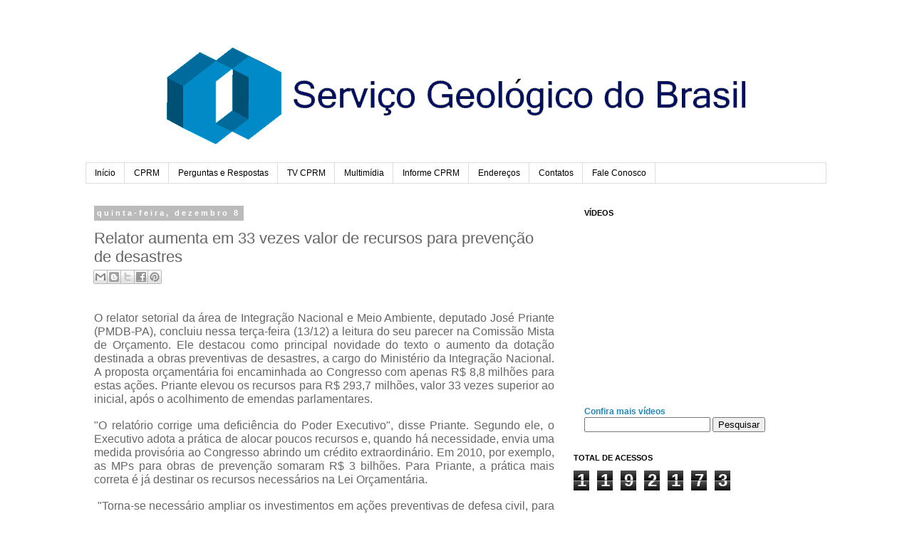

--- FILE ---
content_type: text/html; charset=UTF-8
request_url: http://cprmblog.blogspot.com/2011/12/relator-aumenta-em-33-vezes-valor-de.html
body_size: 11103
content:
<!DOCTYPE html>
<html class='v2' dir='ltr' lang='pt-BR'>
<head>
<link href='https://www.blogger.com/static/v1/widgets/335934321-css_bundle_v2.css' rel='stylesheet' type='text/css'/>
<meta content='width=1100' name='viewport'/>
<meta content='text/html; charset=UTF-8' http-equiv='Content-Type'/>
<meta content='blogger' name='generator'/>
<link href='http://cprmblog.blogspot.com/favicon.ico' rel='icon' type='image/x-icon'/>
<link href='http://cprmblog.blogspot.com/2011/12/relator-aumenta-em-33-vezes-valor-de.html' rel='canonical'/>
<link rel="alternate" type="application/atom+xml" title="CPRM - Serviço Geológico do Brasil - Atom" href="http://cprmblog.blogspot.com/feeds/posts/default" />
<link rel="alternate" type="application/rss+xml" title="CPRM - Serviço Geológico do Brasil - RSS" href="http://cprmblog.blogspot.com/feeds/posts/default?alt=rss" />
<link rel="service.post" type="application/atom+xml" title="CPRM - Serviço Geológico do Brasil - Atom" href="https://www.blogger.com/feeds/2572830961440541935/posts/default" />

<link rel="alternate" type="application/atom+xml" title="CPRM - Serviço Geológico do Brasil - Atom" href="http://cprmblog.blogspot.com/feeds/5222543046764966500/comments/default" />
<!--Can't find substitution for tag [blog.ieCssRetrofitLinks]-->
<meta content='http://cprmblog.blogspot.com/2011/12/relator-aumenta-em-33-vezes-valor-de.html' property='og:url'/>
<meta content='Relator aumenta em 33 vezes valor de recursos para prevenção de desastres' property='og:title'/>
<meta content='Blog do Serviço Geológico do Brasil - Companhia de Pesquisas em Recursos Minerais (CPRM)' property='og:description'/>
<title>CPRM - Serviço Geológico do Brasil: Relator aumenta em 33 vezes valor de recursos para prevenção de desastres</title>
<style id='page-skin-1' type='text/css'><!--
/*
-----------------------------------------------
Blogger Template Style
Name:     Simple
Designer: Blogger
URL:      www.blogger.com
----------------------------------------------- */
/* Content
----------------------------------------------- */
body {
font: normal normal 12px 'Trebuchet MS', Trebuchet, Verdana, sans-serif;
color: #666666;
background: #ffffff none repeat scroll top left;
padding: 0 0 0 0;
}
html body .region-inner {
min-width: 0;
max-width: 100%;
width: auto;
}
h2 {
font-size: 22px;
}
a:link {
text-decoration:none;
color: #2288bb;
}
a:visited {
text-decoration:none;
color: #888888;
}
a:hover {
text-decoration:underline;
color: #33aaff;
}
.body-fauxcolumn-outer .fauxcolumn-inner {
background: transparent none repeat scroll top left;
_background-image: none;
}
.body-fauxcolumn-outer .cap-top {
position: absolute;
z-index: 1;
height: 400px;
width: 100%;
}
.body-fauxcolumn-outer .cap-top .cap-left {
width: 100%;
background: transparent none repeat-x scroll top left;
_background-image: none;
}
.content-outer {
-moz-box-shadow: 0 0 0 rgba(0, 0, 0, .15);
-webkit-box-shadow: 0 0 0 rgba(0, 0, 0, .15);
-goog-ms-box-shadow: 0 0 0 #333333;
box-shadow: 0 0 0 rgba(0, 0, 0, .15);
margin-bottom: 1px;
}
.content-inner {
padding: 10px 40px;
}
.content-inner {
background-color: #ffffff;
}
/* Header
----------------------------------------------- */
.header-outer {
background: transparent none repeat-x scroll 0 -400px;
_background-image: none;
}
.Header h1 {
font: normal normal 40px 'Trebuchet MS',Trebuchet,Verdana,sans-serif;
color: #000000;
text-shadow: 0 0 0 rgba(0, 0, 0, .2);
}
.Header h1 a {
color: #000000;
}
.Header .description {
font-size: 18px;
color: #000000;
}
.header-inner .Header .titlewrapper {
padding: 22px 0;
}
.header-inner .Header .descriptionwrapper {
padding: 0 0;
}
/* Tabs
----------------------------------------------- */
.tabs-inner .section:first-child {
border-top: 0 solid #dddddd;
}
.tabs-inner .section:first-child ul {
margin-top: -1px;
border-top: 1px solid #dddddd;
border-left: 1px solid #dddddd;
border-right: 1px solid #dddddd;
}
.tabs-inner .widget ul {
background: transparent none repeat-x scroll 0 -800px;
_background-image: none;
border-bottom: 1px solid #dddddd;
margin-top: 0;
margin-left: -30px;
margin-right: -30px;
}
.tabs-inner .widget li a {
display: inline-block;
padding: .6em 1em;
font: normal normal 12px 'Trebuchet MS', Trebuchet, Verdana, sans-serif;
color: #000000;
border-left: 1px solid #ffffff;
border-right: 1px solid #dddddd;
}
.tabs-inner .widget li:first-child a {
border-left: none;
}
.tabs-inner .widget li.selected a, .tabs-inner .widget li a:hover {
color: #000000;
background-color: #eeeeee;
text-decoration: none;
}
/* Columns
----------------------------------------------- */
.main-outer {
border-top: 0 solid transparent;
}
.fauxcolumn-left-outer .fauxcolumn-inner {
border-right: 1px solid transparent;
}
.fauxcolumn-right-outer .fauxcolumn-inner {
border-left: 1px solid transparent;
}
/* Headings
----------------------------------------------- */
div.widget > h2,
div.widget h2.title {
margin: 0 0 1em 0;
font: normal bold 11px 'Trebuchet MS',Trebuchet,Verdana,sans-serif;
color: #000000;
}
/* Widgets
----------------------------------------------- */
.widget .zippy {
color: #999999;
text-shadow: 2px 2px 1px rgba(0, 0, 0, .1);
}
.widget .popular-posts ul {
list-style: none;
}
/* Posts
----------------------------------------------- */
h2.date-header {
font: normal bold 11px Arial, Tahoma, Helvetica, FreeSans, sans-serif;
}
.date-header span {
background-color: #bbbbbb;
color: #ffffff;
padding: 0.4em;
letter-spacing: 3px;
margin: inherit;
}
.main-inner {
padding-top: 35px;
padding-bottom: 65px;
}
.main-inner .column-center-inner {
padding: 0 0;
}
.main-inner .column-center-inner .section {
margin: 0 1em;
}
.post {
margin: 0 0 45px 0;
}
h3.post-title, .comments h4 {
font: normal normal 22px 'Trebuchet MS',Trebuchet,Verdana,sans-serif;
margin: .75em 0 0;
}
.post-body {
font-size: 110%;
line-height: 1.4;
position: relative;
}
.post-body img, .post-body .tr-caption-container, .Profile img, .Image img,
.BlogList .item-thumbnail img {
padding: 2px;
background: #ffffff;
border: 1px solid #eeeeee;
-moz-box-shadow: 1px 1px 5px rgba(0, 0, 0, .1);
-webkit-box-shadow: 1px 1px 5px rgba(0, 0, 0, .1);
box-shadow: 1px 1px 5px rgba(0, 0, 0, .1);
}
.post-body img, .post-body .tr-caption-container {
padding: 5px;
}
.post-body .tr-caption-container {
color: #666666;
}
.post-body .tr-caption-container img {
padding: 0;
background: transparent;
border: none;
-moz-box-shadow: 0 0 0 rgba(0, 0, 0, .1);
-webkit-box-shadow: 0 0 0 rgba(0, 0, 0, .1);
box-shadow: 0 0 0 rgba(0, 0, 0, .1);
}
.post-header {
margin: 0 0 1.5em;
line-height: 1.6;
font-size: 90%;
}
.post-footer {
margin: 20px -2px 0;
padding: 5px 10px;
color: #666666;
background-color: #eeeeee;
border-bottom: 1px solid #eeeeee;
line-height: 1.6;
font-size: 90%;
}
#comments .comment-author {
padding-top: 1.5em;
border-top: 1px solid transparent;
background-position: 0 1.5em;
}
#comments .comment-author:first-child {
padding-top: 0;
border-top: none;
}
.avatar-image-container {
margin: .2em 0 0;
}
#comments .avatar-image-container img {
border: 1px solid #eeeeee;
}
/* Comments
----------------------------------------------- */
.comments .comments-content .icon.blog-author {
background-repeat: no-repeat;
background-image: url([data-uri]);
}
.comments .comments-content .loadmore a {
border-top: 1px solid #999999;
border-bottom: 1px solid #999999;
}
.comments .comment-thread.inline-thread {
background-color: #eeeeee;
}
.comments .continue {
border-top: 2px solid #999999;
}
/* Accents
---------------------------------------------- */
.section-columns td.columns-cell {
border-left: 1px solid transparent;
}
.blog-pager {
background: transparent url(https://resources.blogblog.com/blogblog/data/1kt/simple/paging_dot.png) repeat-x scroll top center;
}
.blog-pager-older-link, .home-link,
.blog-pager-newer-link {
background-color: #ffffff;
padding: 5px;
}
.footer-outer {
border-top: 1px dashed #bbbbbb;
}
/* Mobile
----------------------------------------------- */
body.mobile  {
background-size: auto;
}
.mobile .body-fauxcolumn-outer {
background: transparent none repeat scroll top left;
}
.mobile .body-fauxcolumn-outer .cap-top {
background-size: 100% auto;
}
.mobile .content-outer {
-webkit-box-shadow: 0 0 3px rgba(0, 0, 0, .15);
box-shadow: 0 0 3px rgba(0, 0, 0, .15);
}
.mobile .tabs-inner .widget ul {
margin-left: 0;
margin-right: 0;
}
.mobile .post {
margin: 0;
}
.mobile .main-inner .column-center-inner .section {
margin: 0;
}
.mobile .date-header span {
padding: 0.1em 10px;
margin: 0 -10px;
}
.mobile h3.post-title {
margin: 0;
}
.mobile .blog-pager {
background: transparent none no-repeat scroll top center;
}
.mobile .footer-outer {
border-top: none;
}
.mobile .main-inner, .mobile .footer-inner {
background-color: #ffffff;
}
.mobile-index-contents {
color: #666666;
}
.mobile-link-button {
background-color: #2288bb;
}
.mobile-link-button a:link, .mobile-link-button a:visited {
color: #ffffff;
}
.mobile .tabs-inner .section:first-child {
border-top: none;
}
.mobile .tabs-inner .PageList .widget-content {
background-color: #eeeeee;
color: #000000;
border-top: 1px solid #dddddd;
border-bottom: 1px solid #dddddd;
}
.mobile .tabs-inner .PageList .widget-content .pagelist-arrow {
border-left: 1px solid #dddddd;
}

--></style>
<style id='template-skin-1' type='text/css'><!--
body {
min-width: 1120px;
}
.content-outer, .content-fauxcolumn-outer, .region-inner {
min-width: 1120px;
max-width: 1120px;
_width: 1120px;
}
.main-inner .columns {
padding-left: 0px;
padding-right: 370px;
}
.main-inner .fauxcolumn-center-outer {
left: 0px;
right: 370px;
/* IE6 does not respect left and right together */
_width: expression(this.parentNode.offsetWidth -
parseInt("0px") -
parseInt("370px") + 'px');
}
.main-inner .fauxcolumn-left-outer {
width: 0px;
}
.main-inner .fauxcolumn-right-outer {
width: 370px;
}
.main-inner .column-left-outer {
width: 0px;
right: 100%;
margin-left: -0px;
}
.main-inner .column-right-outer {
width: 370px;
margin-right: -370px;
}
#layout {
min-width: 0;
}
#layout .content-outer {
min-width: 0;
width: 800px;
}
#layout .region-inner {
min-width: 0;
width: auto;
}
body#layout div.add_widget {
padding: 8px;
}
body#layout div.add_widget a {
margin-left: 32px;
}
--></style>
<link href='https://www.blogger.com/dyn-css/authorization.css?targetBlogID=2572830961440541935&amp;zx=ff9ef577-3cdd-4f19-8ca6-a283afd3cf00' media='none' onload='if(media!=&#39;all&#39;)media=&#39;all&#39;' rel='stylesheet'/><noscript><link href='https://www.blogger.com/dyn-css/authorization.css?targetBlogID=2572830961440541935&amp;zx=ff9ef577-3cdd-4f19-8ca6-a283afd3cf00' rel='stylesheet'/></noscript>
<meta name='google-adsense-platform-account' content='ca-host-pub-1556223355139109'/>
<meta name='google-adsense-platform-domain' content='blogspot.com'/>

</head>
<body class='loading variant-simplysimple'>
<div class='navbar no-items section' id='navbar' name='Navbar'>
</div>
<div class='body-fauxcolumns'>
<div class='fauxcolumn-outer body-fauxcolumn-outer'>
<div class='cap-top'>
<div class='cap-left'></div>
<div class='cap-right'></div>
</div>
<div class='fauxborder-left'>
<div class='fauxborder-right'></div>
<div class='fauxcolumn-inner'>
</div>
</div>
<div class='cap-bottom'>
<div class='cap-left'></div>
<div class='cap-right'></div>
</div>
</div>
</div>
<div class='content'>
<div class='content-fauxcolumns'>
<div class='fauxcolumn-outer content-fauxcolumn-outer'>
<div class='cap-top'>
<div class='cap-left'></div>
<div class='cap-right'></div>
</div>
<div class='fauxborder-left'>
<div class='fauxborder-right'></div>
<div class='fauxcolumn-inner'>
</div>
</div>
<div class='cap-bottom'>
<div class='cap-left'></div>
<div class='cap-right'></div>
</div>
</div>
</div>
<div class='content-outer'>
<div class='content-cap-top cap-top'>
<div class='cap-left'></div>
<div class='cap-right'></div>
</div>
<div class='fauxborder-left content-fauxborder-left'>
<div class='fauxborder-right content-fauxborder-right'></div>
<div class='content-inner'>
<header>
<div class='header-outer'>
<div class='header-cap-top cap-top'>
<div class='cap-left'></div>
<div class='cap-right'></div>
</div>
<div class='fauxborder-left header-fauxborder-left'>
<div class='fauxborder-right header-fauxborder-right'></div>
<div class='region-inner header-inner'>
<div class='header section' id='header' name='Cabeçalho'><div class='widget Header' data-version='1' id='Header1'>
<div id='header-inner'>
<a href='http://cprmblog.blogspot.com/' style='display: block'>
<img alt='CPRM - Serviço Geológico do Brasil' height='189px; ' id='Header1_headerimg' src='https://blogger.googleusercontent.com/img/b/R29vZ2xl/AVvXsEh_sQhpI5pf0zBJA8vTCnyanguOlB8K6h77Rj50hANLlWr1NH648Ad1LzMLe3uPxS72rwvfIZV98jDxMWWlZCvYIksCN2ZXl2B9s49uWzNRyVilpgzE9erCE5wutUyCnD-zsZJrY4AD744/s1600/bannernovonovo.png' style='display: block' width='1129px; '/>
</a>
</div>
</div></div>
</div>
</div>
<div class='header-cap-bottom cap-bottom'>
<div class='cap-left'></div>
<div class='cap-right'></div>
</div>
</div>
</header>
<div class='tabs-outer'>
<div class='tabs-cap-top cap-top'>
<div class='cap-left'></div>
<div class='cap-right'></div>
</div>
<div class='fauxborder-left tabs-fauxborder-left'>
<div class='fauxborder-right tabs-fauxborder-right'></div>
<div class='region-inner tabs-inner'>
<div class='tabs section' id='crosscol' name='Entre colunas'><div class='widget PageList' data-version='1' id='PageList1'>
<h2>Páginas</h2>
<div class='widget-content'>
<ul>
<li>
<a href='http://cprmblog.blogspot.com/'>Início</a>
</li>
<li>
<a href='http://cprmblog.blogspot.com/p/cprm.html'>CPRM</a>
</li>
<li>
<a href='http://cprmblog.blogspot.com/p/perguntas-respostas.html'>Perguntas e Respostas</a>
</li>
<li>
<a href='http://cprmblog.blogspot.com.br/p/videos_26.html'>TV CPRM</a>
</li>
<li>
<a href='http://cprmblog.blogspot.com/p/multimidia.html'>Multimídia</a>
</li>
<li>
<a href='http://cprmblog.blogspot.com/p/informe-cprm.html'>Informe CPRM</a>
</li>
<li>
<a href='http://cprmblog.blogspot.com/p/nossos-enderecos.html'>Endereços</a>
</li>
<li>
<a href='http://cprmblog.blogspot.com/p/contatos.html'>Contatos</a>
</li>
<li>
<a href='http://cprmblog.blogspot.com/p/fale-conosco_4553.html'>Fale Conosco</a>
</li>
</ul>
<div class='clear'></div>
</div>
</div></div>
<div class='tabs no-items section' id='crosscol-overflow' name='Cross-Column 2'></div>
</div>
</div>
<div class='tabs-cap-bottom cap-bottom'>
<div class='cap-left'></div>
<div class='cap-right'></div>
</div>
</div>
<div class='main-outer'>
<div class='main-cap-top cap-top'>
<div class='cap-left'></div>
<div class='cap-right'></div>
</div>
<div class='fauxborder-left main-fauxborder-left'>
<div class='fauxborder-right main-fauxborder-right'></div>
<div class='region-inner main-inner'>
<div class='columns fauxcolumns'>
<div class='fauxcolumn-outer fauxcolumn-center-outer'>
<div class='cap-top'>
<div class='cap-left'></div>
<div class='cap-right'></div>
</div>
<div class='fauxborder-left'>
<div class='fauxborder-right'></div>
<div class='fauxcolumn-inner'>
</div>
</div>
<div class='cap-bottom'>
<div class='cap-left'></div>
<div class='cap-right'></div>
</div>
</div>
<div class='fauxcolumn-outer fauxcolumn-left-outer'>
<div class='cap-top'>
<div class='cap-left'></div>
<div class='cap-right'></div>
</div>
<div class='fauxborder-left'>
<div class='fauxborder-right'></div>
<div class='fauxcolumn-inner'>
</div>
</div>
<div class='cap-bottom'>
<div class='cap-left'></div>
<div class='cap-right'></div>
</div>
</div>
<div class='fauxcolumn-outer fauxcolumn-right-outer'>
<div class='cap-top'>
<div class='cap-left'></div>
<div class='cap-right'></div>
</div>
<div class='fauxborder-left'>
<div class='fauxborder-right'></div>
<div class='fauxcolumn-inner'>
</div>
</div>
<div class='cap-bottom'>
<div class='cap-left'></div>
<div class='cap-right'></div>
</div>
</div>
<!-- corrects IE6 width calculation -->
<div class='columns-inner'>
<div class='column-center-outer'>
<div class='column-center-inner'>
<div class='main section' id='main' name='Principal'><div class='widget Blog' data-version='1' id='Blog1'>
<div class='blog-posts hfeed'>

          <div class="date-outer">
        
<h2 class='date-header'><span>quinta-feira, dezembro 8</span></h2>

          <div class="date-posts">
        
<div class='post-outer'>
<div class='post hentry' itemscope='itemscope' itemtype='http://schema.org/BlogPosting'>
<a name='5222543046764966500'></a>
<h3 class='post-title entry-title' itemprop='name'>
Relator aumenta em 33 vezes valor de recursos para prevenção de desastres
</h3>
<div class='post-header'>
<div class='post-header-line-1'><div class='post-share-buttons goog-inline-block'>
<a class='goog-inline-block share-button sb-email' href='https://www.blogger.com/share-post.g?blogID=2572830961440541935&postID=5222543046764966500&target=email' target='_blank' title='Enviar por e-mail'><span class='share-button-link-text'>Enviar por e-mail</span></a><a class='goog-inline-block share-button sb-blog' href='https://www.blogger.com/share-post.g?blogID=2572830961440541935&postID=5222543046764966500&target=blog' onclick='window.open(this.href, "_blank", "height=270,width=475"); return false;' target='_blank' title='Postar no blog!'><span class='share-button-link-text'>Postar no blog!</span></a><a class='goog-inline-block share-button sb-twitter' href='https://www.blogger.com/share-post.g?blogID=2572830961440541935&postID=5222543046764966500&target=twitter' target='_blank' title='Compartilhar no X'><span class='share-button-link-text'>Compartilhar no X</span></a><a class='goog-inline-block share-button sb-facebook' href='https://www.blogger.com/share-post.g?blogID=2572830961440541935&postID=5222543046764966500&target=facebook' onclick='window.open(this.href, "_blank", "height=430,width=640"); return false;' target='_blank' title='Compartilhar no Facebook'><span class='share-button-link-text'>Compartilhar no Facebook</span></a><a class='goog-inline-block share-button sb-pinterest' href='https://www.blogger.com/share-post.g?blogID=2572830961440541935&postID=5222543046764966500&target=pinterest' target='_blank' title='Compartilhar com o Pinterest'><span class='share-button-link-text'>Compartilhar com o Pinterest</span></a>
</div>
</div>
</div>
<div class='post-body entry-content' id='post-body-5222543046764966500' itemprop='articleBody'>
<br />
<div class="MsoNormal" style="background: white; line-height: 13.5pt; margin-bottom: .0001pt; margin-bottom: 0cm; text-align: justify;">
<span style="font-family: Arial, sans-serif; font-size: 12pt;">O relator setorial da área de Integração Nacional e
Meio Ambiente, deputado José Priante (PMDB-PA), concluiu nessa terça-feira
(13/12) a leitura do seu parecer na Comissão Mista de Orçamento. Ele destacou
como principal novidade do texto o aumento da dotação destinada a obras
preventivas de desastres, a cargo do Ministério da Integração Nacional. A
proposta orçamentária foi encaminhada ao Congresso com apenas R$ 8,8 milhões
para estas ações. Priante elevou os recursos para R$ 293,7 milhões, valor 33
vezes superior ao inicial, após o acolhimento de emendas parlamentares.<o:p></o:p></span></div>
<div class="MsoNormal" style="background: white; line-height: 13.5pt; margin-bottom: .0001pt; margin-bottom: 0cm; text-align: justify;">
<br /></div>
<div class="MsoNormal" style="background: white; line-height: 13.5pt; margin-bottom: .0001pt; margin-bottom: 0cm; text-align: justify;">
<span style="font-family: Arial, sans-serif; font-size: 12pt;">"O relatório corrige uma deficiência do Poder
Executivo", disse Priante. Segundo ele, o Executivo adota a prática de
alocar poucos recursos e, quando há necessidade, envia uma medida provisória ao
Congresso abrindo um crédito extraordinário. Em 2010, por exemplo, as MPs para
obras de prevenção somaram R$ 3 bilhões. Para Priante, a prática mais correta é
já destinar os recursos necessários na Lei Orçamentária.<o:p></o:p></span></div>
<div class="MsoNormal" style="background: white; line-height: 13.5pt; margin-bottom: .0001pt; margin-bottom: 0cm; text-align: justify;">
<br /></div>
<div class="MsoNormal" style="background: white; line-height: 13.5pt; margin-bottom: .0001pt; margin-bottom: 0cm; text-align: justify;">
<span style="font-family: Arial, sans-serif; font-size: 12pt;">&nbsp;"Torna-se necessário ampliar os
investimentos em ações preventivas de defesa civil, para diminuir a dependência
de créditos extraordinários e para reduzir as perdas econômicas, sociais e
humanas decorrentes dos desastres naturais", acrescentou o relator. O
parecer de Priante foi lido após o deputado Raimundo Gomes de Matos (PSDB-CE)
concluir a apresentação do parecer da área de Fazenda, Desenvolvimento e
Turismo. Com isso, já foram lidos e discutidos sete dos dez relatórios
setoriais.<o:p></o:p></span><br />
<span style="color: #10253f; font-family: Arial, sans-serif; font-size: 11px; line-height: 12px; text-align: left;"><br /></span><br />
<span style="color: #10253f; font-family: Arial, sans-serif; line-height: 12px; text-align: left;"><br /></span><br />
<span style="font-family: Arial, sans-serif; line-height: 12px; text-align: left;">Fonte: Agência Câmara de Notícias</span>
</div>
<div style='clear: both;'></div>
</div>
<div class='post-footer'>
<div class='post-footer-line post-footer-line-1'><span class='post-author vcard'>
Postado por
<span class='fn'>
<a href='https://www.blogger.com/profile/00533150142144228530' itemprop='author' rel='author' title='author profile'>
CPRM
</a>
</span>
</span>
<span class='post-timestamp'>
às
<a class='timestamp-link' href='http://cprmblog.blogspot.com/2011/12/relator-aumenta-em-33-vezes-valor-de.html' itemprop='url' rel='bookmark' title='permanent link'><abbr class='published' itemprop='datePublished' title='2011-12-08T17:08:00-02:00'>17:08</abbr></a>
</span>
<span class='post-icons'>
<span class='item-action'>
<a href='https://www.blogger.com/email-post/2572830961440541935/5222543046764966500' title='Enviar esta postagem'>
<img alt='' class='icon-action' height='13' src='http://img1.blogblog.com/img/icon18_email.gif' width='18'/>
</a>
</span>
<span class='item-control blog-admin pid-249077624'>
<a href='https://www.blogger.com/post-edit.g?blogID=2572830961440541935&postID=5222543046764966500&from=pencil' title='Editar post'>
<img alt='' class='icon-action' height='18' src='https://resources.blogblog.com/img/icon18_edit_allbkg.gif' width='18'/>
</a>
</span>
</span>
</div>
<div class='post-footer-line post-footer-line-2'><span class='post-labels'>
</span>
</div>
<div class='post-footer-line post-footer-line-3'></div>
</div>
</div>
<div class='comments' id='comments'>
<a name='comments'></a>
</div>
</div>

        </div></div>
      
</div>
<div class='blog-pager' id='blog-pager'>
<span id='blog-pager-newer-link'>
<a class='blog-pager-newer-link' href='http://cprmblog.blogspot.com/2011/12/superintendencia-de-sao-paulo.html' id='Blog1_blog-pager-newer-link' title='Postagem mais recente'>Postagem mais recente</a>
</span>
<span id='blog-pager-older-link'>
<a class='blog-pager-older-link' href='http://cprmblog.blogspot.com/2011/12/thales-sampaio-e-equipe-do-servico.html' id='Blog1_blog-pager-older-link' title='Postagem mais antiga'>Postagem mais antiga</a>
</span>
<a class='home-link' href='http://cprmblog.blogspot.com/'>Página inicial</a>
</div>
<div class='clear'></div>
<div class='post-feeds'>
</div>
</div></div>
</div>
</div>
<div class='column-left-outer'>
<div class='column-left-inner'>
<aside>
</aside>
</div>
</div>
<div class='column-right-outer'>
<div class='column-right-inner'>
<aside>
<div class='sidebar section' id='sidebar-right-1'><div class='widget HTML' data-version='1' id='HTML2'>
<h2 class='title'>VÍDEOS</h2>
<div class='widget-content'>
<iframe width="320" height="250" src="https://www.youtube.com/embed/snVHpN5__cw" frameborder="0" allow="autoplay; encrypted-media" allowfullscreen></iframe>

<br />
<a
href="http://cprmblog.blogspot.com.br/p/videos_26.html">
<span style="font-weight:bold;">Confira mais vídeos</span></a
href="http:>
</div>
<div class='clear'></div>
</div></div>
<table border='0' cellpadding='0' cellspacing='0' class='section-columns columns-2'>
<tbody>
<tr>
<td class='first columns-cell'>
<div class='sidebar section' id='sidebar-right-2-1'><div class='widget Image' data-version='1' id='Image10'>
<div class='widget-content'>
<a href='https://www.facebook.com/CPRMOficial?ref=hl'>
<img alt='' height='177' id='Image10_img' src='https://blogger.googleusercontent.com/img/b/R29vZ2xl/AVvXsEiIOk_zWhRM_7TjYh6z_Px9KLq-SrskdDOJ93YkaFCuqiQ4frFDdvwO-7H7QZmTwKKQj50nMTOoWLGQovBYJaDzmzAOm4il3rGug9hiofpUIT3FaBhJnq6Za2KdV-o7poSEurSLsL42KkA5/s1600/facebook-icone-icon.png' width='177'/>
</a>
<br/>
</div>
<div class='clear'></div>
</div></div>
</td>
<td class='columns-cell'>
<div class='sidebar section' id='sidebar-right-2-2'><div class='widget Image' data-version='1' id='Image7'>
<div class='widget-content'>
<a href='http://www.youtube.com/tvcprm'>
<img alt='' height='177' id='Image7_img' src='https://blogger.googleusercontent.com/img/b/R29vZ2xl/AVvXsEgbVtWQPg_L2bC5QtI6E70cyxcdY44oizDdhTksiWKEB61sJ0zGTKUEVzs9acDghp-XvEQTYmY-9GKgCsVAiST08HW-qv6ViuBpSqs5UITzaFQD8-mYXPHUdbMWhq_IGZLdUQ5chk_tjbS2/s1600/YouTube_icon-icons.com_76896.png' width='177'/>
</a>
<br/>
</div>
<div class='clear'></div>
</div></div>
</td>
</tr>
</tbody>
</table>
<div class='sidebar section' id='sidebar-right-3'><div class='widget HTML' data-version='1' id='HTML1'>
<h2 class='title'>BUSCA</h2>
<div class='widget-content'>
<div align="center"><form action="http://cprmblog.blogspot.com.br/search" method="GET"> 
<input maxlength="255" value="" name="q" size="20" type="text"/> 
<input value="Pesquisar" name="btnG" type="submit"/></form></div>
</div>
<div class='clear'></div>
</div><div class='widget Stats' data-version='1' id='Stats1'>
<h2>TOTAL DE ACESSOS</h2>
<div class='widget-content'>
<div id='Stats1_content' style='display: none;'>
<span class='counter-wrapper graph-counter-wrapper' id='Stats1_totalCount'>
</span>
<div class='clear'></div>
</div>
</div>
</div><div class='widget LinkList' data-version='1' id='LinkList1'>
<h2>Saiba Mais</h2>
<div class='widget-content'>
<ul>
<li><a href='http://cprmblog.blogspot.com.br/2012/12/saiba-mais-sobre-o-ciclo-hidrologico.html'>Saiba mais sobre o Ciclo Hidrológico</a></li>
<li><a href='http://cprmblog.blogspot.com.br/2012/12/saiba-mais-sobre-os-desertos.html'>Saiba mais sobre os desertos</a></li>
<li><a href='http://cprmblog.blogspot.com.br/2014/08/voce-sabe-o-que-e-um-espeleotemas.html#more'>Você sabe o que é um Espeleotemas?</a></li>
<li><a href='http://cprmblog.blogspot.com.br/2012/06/voce-sabe-como-ser-dono-de-uma-mina.html'>Você sabe como ser dono de uma mina?</a></li>
<li><a href='http://cprmblog.blogspot.com.br/search/label/Saiba%20Mais'>Outras postagens</a></li>
</ul>
<div class='clear'></div>
</div>
</div><div class='widget Image' data-version='1' id='Image4'>
<h2>FALE CONOSCO</h2>
<div class='widget-content'>
<a href='http://cprmblog.blogspot.com.br/p/fale-conosco_4553.html'>
<img alt='FALE CONOSCO' height='100' id='Image4_img' src='https://blogger.googleusercontent.com/img/b/R29vZ2xl/AVvXsEgs_lP_ifHa8JnLrqOKdXlq90VWt_W21pBcAhnJCJFMOK_qE4OTNxeGHr9dfI5hyruMgNYNBDZQ11prip9JRaU-iwA0TeiZI5dYllfplawpNAQtyQRIlsXFRy6tqODBomtU8Ga1w1cTITZU/s150/blue-mail-icon3.png' width='100'/>
</a>
<br/>
</div>
<div class='clear'></div>
</div><div class='widget Image' data-version='1' id='Image1'>
<h2>Dengue, Chikungunya e Zika</h2>
<div class='widget-content'>
<a href='http://combateaedes.saude.gov.br/'>
<img alt='Dengue, Chikungunya e Zika' height='137' id='Image1_img' src='https://blogger.googleusercontent.com/img/b/R29vZ2xl/AVvXsEjHVqAutIdD-8Kl-TIH44p0pTKA4WhvE21UtL0dWp2dgKAuaXbJPE_yvfXnaN0WE6fKslc4lVBkfyc-_e9I1y60mf1XDc97r3t8yWsCFX6hTK6sOH6YXSgIT16THzs_8vhXStNFftXgVKs0/s1600-r/181d7f54-12ae-432f-82ff-0cde92f93ab8.jpeg' width='325'/>
</a>
<br/>
</div>
<div class='clear'></div>
</div></div>
</aside>
</div>
</div>
</div>
<div style='clear: both'></div>
<!-- columns -->
</div>
<!-- main -->
</div>
</div>
<div class='main-cap-bottom cap-bottom'>
<div class='cap-left'></div>
<div class='cap-right'></div>
</div>
</div>
<footer>
<div class='footer-outer'>
<div class='footer-cap-top cap-top'>
<div class='cap-left'></div>
<div class='cap-right'></div>
</div>
<div class='fauxborder-left footer-fauxborder-left'>
<div class='fauxborder-right footer-fauxborder-right'></div>
<div class='region-inner footer-inner'>
<div class='foot no-items section' id='footer-1'></div>
<table border='0' cellpadding='0' cellspacing='0' class='section-columns columns-3'>
<tbody>
<tr>
<td class='first columns-cell'>
<div class='foot section' id='footer-2-1'><div class='widget Image' data-version='1' id='Image2'>
<div class='widget-content'>
<a href='http://www.cprm.gov.br/'>
<img alt='' height='94' id='Image2_img' src='https://blogger.googleusercontent.com/img/b/R29vZ2xl/AVvXsEj4MiBDy1iEw-H5mec3pbOTwdW1sryaBsOsHrhVZ4cmL_WXTlsgeGzdub1rZlG87LrZBlWW0zcW4LJLwATfWQB3JMTH20TyXHIWdlKS8BWOGzi9_vf24dMwioE-iSVH9ESm6XW76Eeok6ez/s240/logo2.jpg' width='173'/>
</a>
<br/>
</div>
<div class='clear'></div>
</div></div>
</td>
<td class='columns-cell'>
<div class='foot section' id='footer-2-2'><div class='widget Image' data-version='1' id='Image8'>
<div class='widget-content'>
<a href='http://www.cprm.gov.br/publique/cgi/cgilua.exe/sys/start.htm?infoid=1873&sid=141'>
<img alt='' height='77' id='Image8_img' src='https://blogger.googleusercontent.com/img/b/R29vZ2xl/AVvXsEjxVd3vZKVeOgPFY-0pCjdlOWriokZuxOCVwNWaVl2vmOxBZui0yxir02PcZ3-xIIml_hJ3g5GWd-zHqc0-zTS9GwipvofU2hRSjwtqp8mvYlj0ME_C216_5oWUXpd_V6iTy5Gu6m0hbCUx/s240/leideacesso.jpg' width='180'/>
</a>
<br/>
</div>
<div class='clear'></div>
</div></div>
</td>
<td class='columns-cell'>
<div class='foot section' id='footer-2-3'><div class='widget Image' data-version='1' id='Image9'>
<h2>Comitê de Gênero e Raça</h2>
<div class='widget-content'>
<a href='http://www.cprm.gov.br/publique/cgi/cgilua.exe/sys/start.htm?sid=131'>
<img alt='Comitê de Gênero e Raça' height='124' id='Image9_img' src='https://blogger.googleusercontent.com/img/b/R29vZ2xl/AVvXsEgIm9zy-Vlx20NSJZAbr2xpRGtZoWbttDVEK5_u9heVW8AFbgOQ2_pCKYhCZV8f5r1TpUi-L39HCEFKFKhbjaZzOKPgjLSXujhOZcHFa64nHgZ0B1tZNxOHBUTcQ_zDiZ7q6yOBLgUt_uQv/s330/Selo5Edicao.jpg' width='100'/>
</a>
<br/>
</div>
<div class='clear'></div>
</div></div>
</td>
</tr>
</tbody>
</table>
<!-- outside of the include in order to lock Attribution widget -->
<div class='foot section' id='footer-3' name='Rodapé'><div class='widget Attribution' data-version='1' id='Attribution1'>
<div class='widget-content' style='text-align: center;'>
Tema Simples. Tecnologia do <a href='https://www.blogger.com' target='_blank'>Blogger</a>.
</div>
<div class='clear'></div>
</div></div>
</div>
</div>
<div class='footer-cap-bottom cap-bottom'>
<div class='cap-left'></div>
<div class='cap-right'></div>
</div>
</div>
</footer>
<!-- content -->
</div>
</div>
<div class='content-cap-bottom cap-bottom'>
<div class='cap-left'></div>
<div class='cap-right'></div>
</div>
</div>
</div>
<script type='text/javascript'>
    window.setTimeout(function() {
        document.body.className = document.body.className.replace('loading', '');
      }, 10);
  </script>

<script type="text/javascript" src="https://www.blogger.com/static/v1/widgets/2028843038-widgets.js"></script>
<script type='text/javascript'>
window['__wavt'] = 'AOuZoY5QNZVfo9w-_1bKAzH5D_MRJNVXwA:1769673535376';_WidgetManager._Init('//www.blogger.com/rearrange?blogID\x3d2572830961440541935','//cprmblog.blogspot.com/2011/12/relator-aumenta-em-33-vezes-valor-de.html','2572830961440541935');
_WidgetManager._SetDataContext([{'name': 'blog', 'data': {'blogId': '2572830961440541935', 'title': 'CPRM - Servi\xe7o Geol\xf3gico do Brasil', 'url': 'http://cprmblog.blogspot.com/2011/12/relator-aumenta-em-33-vezes-valor-de.html', 'canonicalUrl': 'http://cprmblog.blogspot.com/2011/12/relator-aumenta-em-33-vezes-valor-de.html', 'homepageUrl': 'http://cprmblog.blogspot.com/', 'searchUrl': 'http://cprmblog.blogspot.com/search', 'canonicalHomepageUrl': 'http://cprmblog.blogspot.com/', 'blogspotFaviconUrl': 'http://cprmblog.blogspot.com/favicon.ico', 'bloggerUrl': 'https://www.blogger.com', 'hasCustomDomain': false, 'httpsEnabled': true, 'enabledCommentProfileImages': true, 'gPlusViewType': 'FILTERED_POSTMOD', 'adultContent': false, 'analyticsAccountNumber': '', 'encoding': 'UTF-8', 'locale': 'pt-BR', 'localeUnderscoreDelimited': 'pt_br', 'languageDirection': 'ltr', 'isPrivate': false, 'isMobile': false, 'isMobileRequest': false, 'mobileClass': '', 'isPrivateBlog': false, 'isDynamicViewsAvailable': true, 'feedLinks': '\x3clink rel\x3d\x22alternate\x22 type\x3d\x22application/atom+xml\x22 title\x3d\x22CPRM - Servi\xe7o Geol\xf3gico do Brasil - Atom\x22 href\x3d\x22http://cprmblog.blogspot.com/feeds/posts/default\x22 /\x3e\n\x3clink rel\x3d\x22alternate\x22 type\x3d\x22application/rss+xml\x22 title\x3d\x22CPRM - Servi\xe7o Geol\xf3gico do Brasil - RSS\x22 href\x3d\x22http://cprmblog.blogspot.com/feeds/posts/default?alt\x3drss\x22 /\x3e\n\x3clink rel\x3d\x22service.post\x22 type\x3d\x22application/atom+xml\x22 title\x3d\x22CPRM - Servi\xe7o Geol\xf3gico do Brasil - Atom\x22 href\x3d\x22https://www.blogger.com/feeds/2572830961440541935/posts/default\x22 /\x3e\n\n\x3clink rel\x3d\x22alternate\x22 type\x3d\x22application/atom+xml\x22 title\x3d\x22CPRM - Servi\xe7o Geol\xf3gico do Brasil - Atom\x22 href\x3d\x22http://cprmblog.blogspot.com/feeds/5222543046764966500/comments/default\x22 /\x3e\n', 'meTag': '', 'adsenseHostId': 'ca-host-pub-1556223355139109', 'adsenseHasAds': false, 'adsenseAutoAds': false, 'boqCommentIframeForm': true, 'loginRedirectParam': '', 'isGoogleEverywhereLinkTooltipEnabled': true, 'view': '', 'dynamicViewsCommentsSrc': '//www.blogblog.com/dynamicviews/4224c15c4e7c9321/js/comments.js', 'dynamicViewsScriptSrc': '//www.blogblog.com/dynamicviews/89095fe91e92b36b', 'plusOneApiSrc': 'https://apis.google.com/js/platform.js', 'disableGComments': true, 'interstitialAccepted': false, 'sharing': {'platforms': [{'name': 'Gerar link', 'key': 'link', 'shareMessage': 'Gerar link', 'target': ''}, {'name': 'Facebook', 'key': 'facebook', 'shareMessage': 'Compartilhar no Facebook', 'target': 'facebook'}, {'name': 'Postar no blog!', 'key': 'blogThis', 'shareMessage': 'Postar no blog!', 'target': 'blog'}, {'name': 'X', 'key': 'twitter', 'shareMessage': 'Compartilhar no X', 'target': 'twitter'}, {'name': 'Pinterest', 'key': 'pinterest', 'shareMessage': 'Compartilhar no Pinterest', 'target': 'pinterest'}, {'name': 'E-mail', 'key': 'email', 'shareMessage': 'E-mail', 'target': 'email'}], 'disableGooglePlus': true, 'googlePlusShareButtonWidth': 0, 'googlePlusBootstrap': '\x3cscript type\x3d\x22text/javascript\x22\x3ewindow.___gcfg \x3d {\x27lang\x27: \x27pt_BR\x27};\x3c/script\x3e'}, 'hasCustomJumpLinkMessage': true, 'jumpLinkMessage': 'Continue lendo \xbb', 'pageType': 'item', 'postId': '5222543046764966500', 'pageName': 'Relator aumenta em 33 vezes valor de recursos para preven\xe7\xe3o de desastres', 'pageTitle': 'CPRM - Servi\xe7o Geol\xf3gico do Brasil: Relator aumenta em 33 vezes valor de recursos para preven\xe7\xe3o de desastres', 'metaDescription': ''}}, {'name': 'features', 'data': {}}, {'name': 'messages', 'data': {'edit': 'Editar', 'linkCopiedToClipboard': 'Link copiado para a \xe1rea de transfer\xeancia.', 'ok': 'Ok', 'postLink': 'Link da postagem'}}, {'name': 'template', 'data': {'name': 'Simple', 'localizedName': 'Simples', 'isResponsive': false, 'isAlternateRendering': false, 'isCustom': false, 'variant': 'simplysimple', 'variantId': 'simplysimple'}}, {'name': 'view', 'data': {'classic': {'name': 'classic', 'url': '?view\x3dclassic'}, 'flipcard': {'name': 'flipcard', 'url': '?view\x3dflipcard'}, 'magazine': {'name': 'magazine', 'url': '?view\x3dmagazine'}, 'mosaic': {'name': 'mosaic', 'url': '?view\x3dmosaic'}, 'sidebar': {'name': 'sidebar', 'url': '?view\x3dsidebar'}, 'snapshot': {'name': 'snapshot', 'url': '?view\x3dsnapshot'}, 'timeslide': {'name': 'timeslide', 'url': '?view\x3dtimeslide'}, 'isMobile': false, 'title': 'Relator aumenta em 33 vezes valor de recursos para preven\xe7\xe3o de desastres', 'description': 'Blog do Servi\xe7o Geol\xf3gico do Brasil - Companhia de Pesquisas em Recursos Minerais (CPRM)', 'url': 'http://cprmblog.blogspot.com/2011/12/relator-aumenta-em-33-vezes-valor-de.html', 'type': 'item', 'isSingleItem': true, 'isMultipleItems': false, 'isError': false, 'isPage': false, 'isPost': true, 'isHomepage': false, 'isArchive': false, 'isLabelSearch': false, 'postId': 5222543046764966500}}]);
_WidgetManager._RegisterWidget('_HeaderView', new _WidgetInfo('Header1', 'header', document.getElementById('Header1'), {}, 'displayModeFull'));
_WidgetManager._RegisterWidget('_PageListView', new _WidgetInfo('PageList1', 'crosscol', document.getElementById('PageList1'), {'title': 'P\xe1ginas', 'links': [{'isCurrentPage': false, 'href': 'http://cprmblog.blogspot.com/', 'title': 'In\xedcio'}, {'isCurrentPage': false, 'href': 'http://cprmblog.blogspot.com/p/cprm.html', 'id': '6841482134523025246', 'title': 'CPRM'}, {'isCurrentPage': false, 'href': 'http://cprmblog.blogspot.com/p/perguntas-respostas.html', 'id': '228967504014147941', 'title': 'Perguntas e Respostas'}, {'isCurrentPage': false, 'href': 'http://cprmblog.blogspot.com.br/p/videos_26.html', 'title': 'TV CPRM'}, {'isCurrentPage': false, 'href': 'http://cprmblog.blogspot.com/p/multimidia.html', 'id': '8629121929522488635', 'title': 'Multim\xeddia'}, {'isCurrentPage': false, 'href': 'http://cprmblog.blogspot.com/p/informe-cprm.html', 'id': '6345157581840001289', 'title': 'Informe CPRM'}, {'isCurrentPage': false, 'href': 'http://cprmblog.blogspot.com/p/nossos-enderecos.html', 'id': '4476411101816692706', 'title': 'Endere\xe7os'}, {'isCurrentPage': false, 'href': 'http://cprmblog.blogspot.com/p/contatos.html', 'id': '6732506268597690699', 'title': 'Contatos'}, {'isCurrentPage': false, 'href': 'http://cprmblog.blogspot.com/p/fale-conosco_4553.html', 'id': '3446283562895681446', 'title': 'Fale Conosco'}], 'mobile': false, 'showPlaceholder': true, 'hasCurrentPage': false}, 'displayModeFull'));
_WidgetManager._RegisterWidget('_BlogView', new _WidgetInfo('Blog1', 'main', document.getElementById('Blog1'), {'cmtInteractionsEnabled': false, 'lightboxEnabled': true, 'lightboxModuleUrl': 'https://www.blogger.com/static/v1/jsbin/2898207834-lbx__pt_br.js', 'lightboxCssUrl': 'https://www.blogger.com/static/v1/v-css/828616780-lightbox_bundle.css'}, 'displayModeFull'));
_WidgetManager._RegisterWidget('_HTMLView', new _WidgetInfo('HTML2', 'sidebar-right-1', document.getElementById('HTML2'), {}, 'displayModeFull'));
_WidgetManager._RegisterWidget('_ImageView', new _WidgetInfo('Image10', 'sidebar-right-2-1', document.getElementById('Image10'), {'resize': true}, 'displayModeFull'));
_WidgetManager._RegisterWidget('_ImageView', new _WidgetInfo('Image7', 'sidebar-right-2-2', document.getElementById('Image7'), {'resize': true}, 'displayModeFull'));
_WidgetManager._RegisterWidget('_HTMLView', new _WidgetInfo('HTML1', 'sidebar-right-3', document.getElementById('HTML1'), {}, 'displayModeFull'));
_WidgetManager._RegisterWidget('_StatsView', new _WidgetInfo('Stats1', 'sidebar-right-3', document.getElementById('Stats1'), {'title': 'TOTAL DE ACESSOS', 'showGraphicalCounter': true, 'showAnimatedCounter': true, 'showSparkline': false, 'statsUrl': '//cprmblog.blogspot.com/b/stats?style\x3dBLACK_TRANSPARENT\x26timeRange\x3dALL_TIME\x26token\x3dAPq4FmCqRNtXHvul7gLbd35ByycsoRwbirafMTiHTXv7_OXldda0hictIeEEEsH7RIuOaY3jVMHQ1XKQjccyDdozNiDMWjrdFA'}, 'displayModeFull'));
_WidgetManager._RegisterWidget('_LinkListView', new _WidgetInfo('LinkList1', 'sidebar-right-3', document.getElementById('LinkList1'), {}, 'displayModeFull'));
_WidgetManager._RegisterWidget('_ImageView', new _WidgetInfo('Image4', 'sidebar-right-3', document.getElementById('Image4'), {'resize': false}, 'displayModeFull'));
_WidgetManager._RegisterWidget('_ImageView', new _WidgetInfo('Image1', 'sidebar-right-3', document.getElementById('Image1'), {'resize': true}, 'displayModeFull'));
_WidgetManager._RegisterWidget('_ImageView', new _WidgetInfo('Image2', 'footer-2-1', document.getElementById('Image2'), {'resize': false}, 'displayModeFull'));
_WidgetManager._RegisterWidget('_ImageView', new _WidgetInfo('Image8', 'footer-2-2', document.getElementById('Image8'), {'resize': false}, 'displayModeFull'));
_WidgetManager._RegisterWidget('_ImageView', new _WidgetInfo('Image9', 'footer-2-3', document.getElementById('Image9'), {'resize': true}, 'displayModeFull'));
_WidgetManager._RegisterWidget('_AttributionView', new _WidgetInfo('Attribution1', 'footer-3', document.getElementById('Attribution1'), {}, 'displayModeFull'));
</script>
</body>
</html>

--- FILE ---
content_type: text/html; charset=UTF-8
request_url: http://cprmblog.blogspot.com/b/stats?style=BLACK_TRANSPARENT&timeRange=ALL_TIME&token=APq4FmCqRNtXHvul7gLbd35ByycsoRwbirafMTiHTXv7_OXldda0hictIeEEEsH7RIuOaY3jVMHQ1XKQjccyDdozNiDMWjrdFA
body_size: 256
content:
{"total":1192173,"sparklineOptions":{"backgroundColor":{"fillOpacity":0.1,"fill":"#000000"},"series":[{"areaOpacity":0.3,"color":"#202020"}]},"sparklineData":[[0,2],[1,3],[2,16],[3,9],[4,3],[5,9],[6,6],[7,11],[8,27],[9,45],[10,43],[11,25],[12,10],[13,5],[14,100],[15,62],[16,7],[17,17],[18,16],[19,22],[20,34],[21,17],[22,7],[23,20],[24,26],[25,4],[26,8],[27,18],[28,15],[29,7]],"nextTickMs":327272}